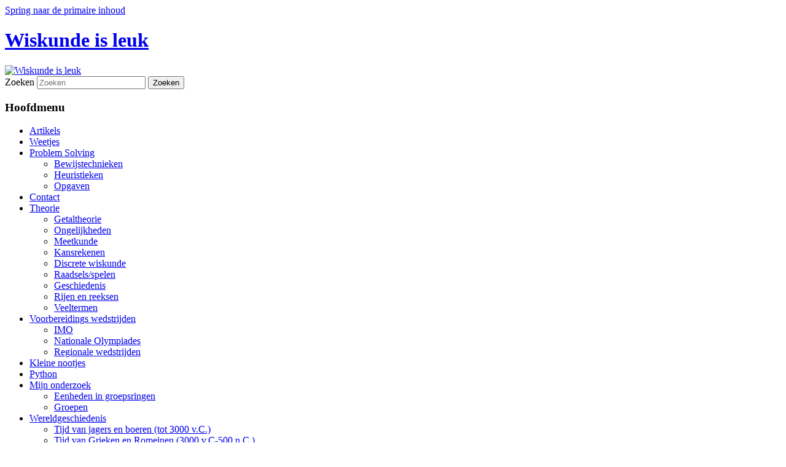

--- FILE ---
content_type: text/html; charset=UTF-8
request_url: https://www.wiskundemagie.be/opgave-23/
body_size: 13622
content:
<!DOCTYPE html>
<!--[if IE 6]>
<html id="ie6" lang="nl-NL">
<![endif]-->
<!--[if IE 7]>
<html id="ie7" lang="nl-NL">
<![endif]-->
<!--[if IE 8]>
<html id="ie8" lang="nl-NL">
<![endif]-->
<!--[if !(IE 6) & !(IE 7) & !(IE 8)]><!-->
<html lang="nl-NL">
<!--<![endif]-->
<head>
<meta charset="UTF-8" />
<meta name="viewport" content="width=device-width, initial-scale=1.0" />
<title>
Opgave 23 | Wiskunde is leuk	</title>
<link rel="profile" href="https://gmpg.org/xfn/11" />
<link rel="stylesheet" type="text/css" media="all" href="https://usercontent.one/wp/www.wiskundemagie.be/wp-content/themes/twentyeleven/style.css?media=1678572382?ver=20250415" />
<link rel="pingback" href="https://www.wiskundemagie.be/xmlrpc.php">
<!--[if lt IE 9]>
<script src="https://usercontent.one/wp/www.wiskundemagie.be/wp-content/themes/twentyeleven/js/html5.js?ver=3.7.0&media=1678572382" type="text/javascript"></script>
<![endif]-->
<meta name='robots' content='max-image-preview:large' />
<link rel="alternate" type="application/rss+xml" title="Wiskunde is leuk &raquo; feed" href="https://www.wiskundemagie.be/feed/" />
<link rel="alternate" type="application/rss+xml" title="Wiskunde is leuk &raquo; reacties feed" href="https://www.wiskundemagie.be/comments/feed/" />
<link rel="alternate" type="application/rss+xml" title="Wiskunde is leuk &raquo; Opgave 23 reacties feed" href="https://www.wiskundemagie.be/opgave-23/feed/" />
<link rel="alternate" title="oEmbed (JSON)" type="application/json+oembed" href="https://www.wiskundemagie.be/wp-json/oembed/1.0/embed?url=https%3A%2F%2Fwww.wiskundemagie.be%2Fopgave-23%2F" />
<link rel="alternate" title="oEmbed (XML)" type="text/xml+oembed" href="https://www.wiskundemagie.be/wp-json/oembed/1.0/embed?url=https%3A%2F%2Fwww.wiskundemagie.be%2Fopgave-23%2F&#038;format=xml" />
<style id='ogs_cr_st'>.js-otfm-sp-box__closed ~ :not(.otfm-sp_end),.js-otfm-sp-box__closed ~ .js-otfm-sp-box__closed ~ :not(.otfm-sp_end){left:-9999px;position:absolute;top:-9999px;visibility:hidden;}[class^="wp-block"].otfm-sp_end ~ *,[class^="wp-block"].otfm-sp_end ~ div.otfm-sp_end ~ *{left:auto;position:relative;top:auto;visibility:visible;}</style>
		<!-- This site uses the Google Analytics by MonsterInsights plugin v9.11.1 - Using Analytics tracking - https://www.monsterinsights.com/ -->
							<script src="//www.googletagmanager.com/gtag/js?id=G-N3SXCC7LXH"  data-cfasync="false" data-wpfc-render="false" type="text/javascript" async></script>
			<script data-cfasync="false" data-wpfc-render="false" type="text/javascript">
				var mi_version = '9.11.1';
				var mi_track_user = true;
				var mi_no_track_reason = '';
								var MonsterInsightsDefaultLocations = {"page_location":"https:\/\/www.wiskundemagie.be\/opgave-23\/"};
								if ( typeof MonsterInsightsPrivacyGuardFilter === 'function' ) {
					var MonsterInsightsLocations = (typeof MonsterInsightsExcludeQuery === 'object') ? MonsterInsightsPrivacyGuardFilter( MonsterInsightsExcludeQuery ) : MonsterInsightsPrivacyGuardFilter( MonsterInsightsDefaultLocations );
				} else {
					var MonsterInsightsLocations = (typeof MonsterInsightsExcludeQuery === 'object') ? MonsterInsightsExcludeQuery : MonsterInsightsDefaultLocations;
				}

								var disableStrs = [
										'ga-disable-G-N3SXCC7LXH',
									];

				/* Function to detect opted out users */
				function __gtagTrackerIsOptedOut() {
					for (var index = 0; index < disableStrs.length; index++) {
						if (document.cookie.indexOf(disableStrs[index] + '=true') > -1) {
							return true;
						}
					}

					return false;
				}

				/* Disable tracking if the opt-out cookie exists. */
				if (__gtagTrackerIsOptedOut()) {
					for (var index = 0; index < disableStrs.length; index++) {
						window[disableStrs[index]] = true;
					}
				}

				/* Opt-out function */
				function __gtagTrackerOptout() {
					for (var index = 0; index < disableStrs.length; index++) {
						document.cookie = disableStrs[index] + '=true; expires=Thu, 31 Dec 2099 23:59:59 UTC; path=/';
						window[disableStrs[index]] = true;
					}
				}

				if ('undefined' === typeof gaOptout) {
					function gaOptout() {
						__gtagTrackerOptout();
					}
				}
								window.dataLayer = window.dataLayer || [];

				window.MonsterInsightsDualTracker = {
					helpers: {},
					trackers: {},
				};
				if (mi_track_user) {
					function __gtagDataLayer() {
						dataLayer.push(arguments);
					}

					function __gtagTracker(type, name, parameters) {
						if (!parameters) {
							parameters = {};
						}

						if (parameters.send_to) {
							__gtagDataLayer.apply(null, arguments);
							return;
						}

						if (type === 'event') {
														parameters.send_to = monsterinsights_frontend.v4_id;
							var hookName = name;
							if (typeof parameters['event_category'] !== 'undefined') {
								hookName = parameters['event_category'] + ':' + name;
							}

							if (typeof MonsterInsightsDualTracker.trackers[hookName] !== 'undefined') {
								MonsterInsightsDualTracker.trackers[hookName](parameters);
							} else {
								__gtagDataLayer('event', name, parameters);
							}
							
						} else {
							__gtagDataLayer.apply(null, arguments);
						}
					}

					__gtagTracker('js', new Date());
					__gtagTracker('set', {
						'developer_id.dZGIzZG': true,
											});
					if ( MonsterInsightsLocations.page_location ) {
						__gtagTracker('set', MonsterInsightsLocations);
					}
										__gtagTracker('config', 'G-N3SXCC7LXH', {"forceSSL":"true","anonymize_ip":"true"} );
										window.gtag = __gtagTracker;										(function () {
						/* https://developers.google.com/analytics/devguides/collection/analyticsjs/ */
						/* ga and __gaTracker compatibility shim. */
						var noopfn = function () {
							return null;
						};
						var newtracker = function () {
							return new Tracker();
						};
						var Tracker = function () {
							return null;
						};
						var p = Tracker.prototype;
						p.get = noopfn;
						p.set = noopfn;
						p.send = function () {
							var args = Array.prototype.slice.call(arguments);
							args.unshift('send');
							__gaTracker.apply(null, args);
						};
						var __gaTracker = function () {
							var len = arguments.length;
							if (len === 0) {
								return;
							}
							var f = arguments[len - 1];
							if (typeof f !== 'object' || f === null || typeof f.hitCallback !== 'function') {
								if ('send' === arguments[0]) {
									var hitConverted, hitObject = false, action;
									if ('event' === arguments[1]) {
										if ('undefined' !== typeof arguments[3]) {
											hitObject = {
												'eventAction': arguments[3],
												'eventCategory': arguments[2],
												'eventLabel': arguments[4],
												'value': arguments[5] ? arguments[5] : 1,
											}
										}
									}
									if ('pageview' === arguments[1]) {
										if ('undefined' !== typeof arguments[2]) {
											hitObject = {
												'eventAction': 'page_view',
												'page_path': arguments[2],
											}
										}
									}
									if (typeof arguments[2] === 'object') {
										hitObject = arguments[2];
									}
									if (typeof arguments[5] === 'object') {
										Object.assign(hitObject, arguments[5]);
									}
									if ('undefined' !== typeof arguments[1].hitType) {
										hitObject = arguments[1];
										if ('pageview' === hitObject.hitType) {
											hitObject.eventAction = 'page_view';
										}
									}
									if (hitObject) {
										action = 'timing' === arguments[1].hitType ? 'timing_complete' : hitObject.eventAction;
										hitConverted = mapArgs(hitObject);
										__gtagTracker('event', action, hitConverted);
									}
								}
								return;
							}

							function mapArgs(args) {
								var arg, hit = {};
								var gaMap = {
									'eventCategory': 'event_category',
									'eventAction': 'event_action',
									'eventLabel': 'event_label',
									'eventValue': 'event_value',
									'nonInteraction': 'non_interaction',
									'timingCategory': 'event_category',
									'timingVar': 'name',
									'timingValue': 'value',
									'timingLabel': 'event_label',
									'page': 'page_path',
									'location': 'page_location',
									'title': 'page_title',
									'referrer' : 'page_referrer',
								};
								for (arg in args) {
																		if (!(!args.hasOwnProperty(arg) || !gaMap.hasOwnProperty(arg))) {
										hit[gaMap[arg]] = args[arg];
									} else {
										hit[arg] = args[arg];
									}
								}
								return hit;
							}

							try {
								f.hitCallback();
							} catch (ex) {
							}
						};
						__gaTracker.create = newtracker;
						__gaTracker.getByName = newtracker;
						__gaTracker.getAll = function () {
							return [];
						};
						__gaTracker.remove = noopfn;
						__gaTracker.loaded = true;
						window['__gaTracker'] = __gaTracker;
					})();
									} else {
										console.log("");
					(function () {
						function __gtagTracker() {
							return null;
						}

						window['__gtagTracker'] = __gtagTracker;
						window['gtag'] = __gtagTracker;
					})();
									}
			</script>
							<!-- / Google Analytics by MonsterInsights -->
		<style id='wp-img-auto-sizes-contain-inline-css' type='text/css'>
img:is([sizes=auto i],[sizes^="auto," i]){contain-intrinsic-size:3000px 1500px}
/*# sourceURL=wp-img-auto-sizes-contain-inline-css */
</style>
<link rel='stylesheet' id='wp-quicklatex-format-css' href='https://usercontent.one/wp/www.wiskundemagie.be/wp-content/plugins/wp-quicklatex/css/quicklatex-format.css?ver=6.9&media=1678572382' type='text/css' media='all' />
<style id='wp-emoji-styles-inline-css' type='text/css'>

	img.wp-smiley, img.emoji {
		display: inline !important;
		border: none !important;
		box-shadow: none !important;
		height: 1em !important;
		width: 1em !important;
		margin: 0 0.07em !important;
		vertical-align: -0.1em !important;
		background: none !important;
		padding: 0 !important;
	}
/*# sourceURL=wp-emoji-styles-inline-css */
</style>
<style id='wp-block-library-inline-css' type='text/css'>
:root{--wp-block-synced-color:#7a00df;--wp-block-synced-color--rgb:122,0,223;--wp-bound-block-color:var(--wp-block-synced-color);--wp-editor-canvas-background:#ddd;--wp-admin-theme-color:#007cba;--wp-admin-theme-color--rgb:0,124,186;--wp-admin-theme-color-darker-10:#006ba1;--wp-admin-theme-color-darker-10--rgb:0,107,160.5;--wp-admin-theme-color-darker-20:#005a87;--wp-admin-theme-color-darker-20--rgb:0,90,135;--wp-admin-border-width-focus:2px}@media (min-resolution:192dpi){:root{--wp-admin-border-width-focus:1.5px}}.wp-element-button{cursor:pointer}:root .has-very-light-gray-background-color{background-color:#eee}:root .has-very-dark-gray-background-color{background-color:#313131}:root .has-very-light-gray-color{color:#eee}:root .has-very-dark-gray-color{color:#313131}:root .has-vivid-green-cyan-to-vivid-cyan-blue-gradient-background{background:linear-gradient(135deg,#00d084,#0693e3)}:root .has-purple-crush-gradient-background{background:linear-gradient(135deg,#34e2e4,#4721fb 50%,#ab1dfe)}:root .has-hazy-dawn-gradient-background{background:linear-gradient(135deg,#faaca8,#dad0ec)}:root .has-subdued-olive-gradient-background{background:linear-gradient(135deg,#fafae1,#67a671)}:root .has-atomic-cream-gradient-background{background:linear-gradient(135deg,#fdd79a,#004a59)}:root .has-nightshade-gradient-background{background:linear-gradient(135deg,#330968,#31cdcf)}:root .has-midnight-gradient-background{background:linear-gradient(135deg,#020381,#2874fc)}:root{--wp--preset--font-size--normal:16px;--wp--preset--font-size--huge:42px}.has-regular-font-size{font-size:1em}.has-larger-font-size{font-size:2.625em}.has-normal-font-size{font-size:var(--wp--preset--font-size--normal)}.has-huge-font-size{font-size:var(--wp--preset--font-size--huge)}:root .has-text-align-center{text-align:center}:root .has-text-align-left{text-align:left}:root .has-text-align-right{text-align:right}.has-fit-text{white-space:nowrap!important}#end-resizable-editor-section{display:none}.aligncenter{clear:both}.items-justified-left{justify-content:flex-start}.items-justified-center{justify-content:center}.items-justified-right{justify-content:flex-end}.items-justified-space-between{justify-content:space-between}.screen-reader-text{word-wrap:normal!important;border:0;clip-path:inset(50%);height:1px;margin:-1px;overflow:hidden;padding:0;position:absolute;width:1px}.screen-reader-text:focus{background-color:#ddd;clip-path:none;color:#444;display:block;font-size:1em;height:auto;left:5px;line-height:normal;padding:15px 23px 14px;text-decoration:none;top:5px;width:auto;z-index:100000}html :where(.has-border-color){border-style:solid}html :where([style*=border-top-color]){border-top-style:solid}html :where([style*=border-right-color]){border-right-style:solid}html :where([style*=border-bottom-color]){border-bottom-style:solid}html :where([style*=border-left-color]){border-left-style:solid}html :where([style*=border-width]){border-style:solid}html :where([style*=border-top-width]){border-top-style:solid}html :where([style*=border-right-width]){border-right-style:solid}html :where([style*=border-bottom-width]){border-bottom-style:solid}html :where([style*=border-left-width]){border-left-style:solid}html :where(img[class*=wp-image-]){height:auto;max-width:100%}:where(figure){margin:0 0 1em}html :where(.is-position-sticky){--wp-admin--admin-bar--position-offset:var(--wp-admin--admin-bar--height,0px)}@media screen and (max-width:600px){html :where(.is-position-sticky){--wp-admin--admin-bar--position-offset:0px}}

/*# sourceURL=wp-block-library-inline-css */
</style><style id='global-styles-inline-css' type='text/css'>
:root{--wp--preset--aspect-ratio--square: 1;--wp--preset--aspect-ratio--4-3: 4/3;--wp--preset--aspect-ratio--3-4: 3/4;--wp--preset--aspect-ratio--3-2: 3/2;--wp--preset--aspect-ratio--2-3: 2/3;--wp--preset--aspect-ratio--16-9: 16/9;--wp--preset--aspect-ratio--9-16: 9/16;--wp--preset--color--black: #000;--wp--preset--color--cyan-bluish-gray: #abb8c3;--wp--preset--color--white: #fff;--wp--preset--color--pale-pink: #f78da7;--wp--preset--color--vivid-red: #cf2e2e;--wp--preset--color--luminous-vivid-orange: #ff6900;--wp--preset--color--luminous-vivid-amber: #fcb900;--wp--preset--color--light-green-cyan: #7bdcb5;--wp--preset--color--vivid-green-cyan: #00d084;--wp--preset--color--pale-cyan-blue: #8ed1fc;--wp--preset--color--vivid-cyan-blue: #0693e3;--wp--preset--color--vivid-purple: #9b51e0;--wp--preset--color--blue: #1982d1;--wp--preset--color--dark-gray: #373737;--wp--preset--color--medium-gray: #666;--wp--preset--color--light-gray: #e2e2e2;--wp--preset--gradient--vivid-cyan-blue-to-vivid-purple: linear-gradient(135deg,rgb(6,147,227) 0%,rgb(155,81,224) 100%);--wp--preset--gradient--light-green-cyan-to-vivid-green-cyan: linear-gradient(135deg,rgb(122,220,180) 0%,rgb(0,208,130) 100%);--wp--preset--gradient--luminous-vivid-amber-to-luminous-vivid-orange: linear-gradient(135deg,rgb(252,185,0) 0%,rgb(255,105,0) 100%);--wp--preset--gradient--luminous-vivid-orange-to-vivid-red: linear-gradient(135deg,rgb(255,105,0) 0%,rgb(207,46,46) 100%);--wp--preset--gradient--very-light-gray-to-cyan-bluish-gray: linear-gradient(135deg,rgb(238,238,238) 0%,rgb(169,184,195) 100%);--wp--preset--gradient--cool-to-warm-spectrum: linear-gradient(135deg,rgb(74,234,220) 0%,rgb(151,120,209) 20%,rgb(207,42,186) 40%,rgb(238,44,130) 60%,rgb(251,105,98) 80%,rgb(254,248,76) 100%);--wp--preset--gradient--blush-light-purple: linear-gradient(135deg,rgb(255,206,236) 0%,rgb(152,150,240) 100%);--wp--preset--gradient--blush-bordeaux: linear-gradient(135deg,rgb(254,205,165) 0%,rgb(254,45,45) 50%,rgb(107,0,62) 100%);--wp--preset--gradient--luminous-dusk: linear-gradient(135deg,rgb(255,203,112) 0%,rgb(199,81,192) 50%,rgb(65,88,208) 100%);--wp--preset--gradient--pale-ocean: linear-gradient(135deg,rgb(255,245,203) 0%,rgb(182,227,212) 50%,rgb(51,167,181) 100%);--wp--preset--gradient--electric-grass: linear-gradient(135deg,rgb(202,248,128) 0%,rgb(113,206,126) 100%);--wp--preset--gradient--midnight: linear-gradient(135deg,rgb(2,3,129) 0%,rgb(40,116,252) 100%);--wp--preset--font-size--small: 13px;--wp--preset--font-size--medium: 20px;--wp--preset--font-size--large: 36px;--wp--preset--font-size--x-large: 42px;--wp--preset--spacing--20: 0.44rem;--wp--preset--spacing--30: 0.67rem;--wp--preset--spacing--40: 1rem;--wp--preset--spacing--50: 1.5rem;--wp--preset--spacing--60: 2.25rem;--wp--preset--spacing--70: 3.38rem;--wp--preset--spacing--80: 5.06rem;--wp--preset--shadow--natural: 6px 6px 9px rgba(0, 0, 0, 0.2);--wp--preset--shadow--deep: 12px 12px 50px rgba(0, 0, 0, 0.4);--wp--preset--shadow--sharp: 6px 6px 0px rgba(0, 0, 0, 0.2);--wp--preset--shadow--outlined: 6px 6px 0px -3px rgb(255, 255, 255), 6px 6px rgb(0, 0, 0);--wp--preset--shadow--crisp: 6px 6px 0px rgb(0, 0, 0);}:where(body) { margin: 0; }:where(.is-layout-flex){gap: 0.5em;}:where(.is-layout-grid){gap: 0.5em;}body .is-layout-flex{display: flex;}.is-layout-flex{flex-wrap: wrap;align-items: center;}.is-layout-flex > :is(*, div){margin: 0;}body .is-layout-grid{display: grid;}.is-layout-grid > :is(*, div){margin: 0;}body{padding-top: 0px;padding-right: 0px;padding-bottom: 0px;padding-left: 0px;}a:where(:not(.wp-element-button)){text-decoration: underline;}:root :where(.wp-element-button, .wp-block-button__link){background-color: #32373c;border-width: 0;color: #fff;font-family: inherit;font-size: inherit;font-style: inherit;font-weight: inherit;letter-spacing: inherit;line-height: inherit;padding-top: calc(0.667em + 2px);padding-right: calc(1.333em + 2px);padding-bottom: calc(0.667em + 2px);padding-left: calc(1.333em + 2px);text-decoration: none;text-transform: inherit;}.has-black-color{color: var(--wp--preset--color--black) !important;}.has-cyan-bluish-gray-color{color: var(--wp--preset--color--cyan-bluish-gray) !important;}.has-white-color{color: var(--wp--preset--color--white) !important;}.has-pale-pink-color{color: var(--wp--preset--color--pale-pink) !important;}.has-vivid-red-color{color: var(--wp--preset--color--vivid-red) !important;}.has-luminous-vivid-orange-color{color: var(--wp--preset--color--luminous-vivid-orange) !important;}.has-luminous-vivid-amber-color{color: var(--wp--preset--color--luminous-vivid-amber) !important;}.has-light-green-cyan-color{color: var(--wp--preset--color--light-green-cyan) !important;}.has-vivid-green-cyan-color{color: var(--wp--preset--color--vivid-green-cyan) !important;}.has-pale-cyan-blue-color{color: var(--wp--preset--color--pale-cyan-blue) !important;}.has-vivid-cyan-blue-color{color: var(--wp--preset--color--vivid-cyan-blue) !important;}.has-vivid-purple-color{color: var(--wp--preset--color--vivid-purple) !important;}.has-blue-color{color: var(--wp--preset--color--blue) !important;}.has-dark-gray-color{color: var(--wp--preset--color--dark-gray) !important;}.has-medium-gray-color{color: var(--wp--preset--color--medium-gray) !important;}.has-light-gray-color{color: var(--wp--preset--color--light-gray) !important;}.has-black-background-color{background-color: var(--wp--preset--color--black) !important;}.has-cyan-bluish-gray-background-color{background-color: var(--wp--preset--color--cyan-bluish-gray) !important;}.has-white-background-color{background-color: var(--wp--preset--color--white) !important;}.has-pale-pink-background-color{background-color: var(--wp--preset--color--pale-pink) !important;}.has-vivid-red-background-color{background-color: var(--wp--preset--color--vivid-red) !important;}.has-luminous-vivid-orange-background-color{background-color: var(--wp--preset--color--luminous-vivid-orange) !important;}.has-luminous-vivid-amber-background-color{background-color: var(--wp--preset--color--luminous-vivid-amber) !important;}.has-light-green-cyan-background-color{background-color: var(--wp--preset--color--light-green-cyan) !important;}.has-vivid-green-cyan-background-color{background-color: var(--wp--preset--color--vivid-green-cyan) !important;}.has-pale-cyan-blue-background-color{background-color: var(--wp--preset--color--pale-cyan-blue) !important;}.has-vivid-cyan-blue-background-color{background-color: var(--wp--preset--color--vivid-cyan-blue) !important;}.has-vivid-purple-background-color{background-color: var(--wp--preset--color--vivid-purple) !important;}.has-blue-background-color{background-color: var(--wp--preset--color--blue) !important;}.has-dark-gray-background-color{background-color: var(--wp--preset--color--dark-gray) !important;}.has-medium-gray-background-color{background-color: var(--wp--preset--color--medium-gray) !important;}.has-light-gray-background-color{background-color: var(--wp--preset--color--light-gray) !important;}.has-black-border-color{border-color: var(--wp--preset--color--black) !important;}.has-cyan-bluish-gray-border-color{border-color: var(--wp--preset--color--cyan-bluish-gray) !important;}.has-white-border-color{border-color: var(--wp--preset--color--white) !important;}.has-pale-pink-border-color{border-color: var(--wp--preset--color--pale-pink) !important;}.has-vivid-red-border-color{border-color: var(--wp--preset--color--vivid-red) !important;}.has-luminous-vivid-orange-border-color{border-color: var(--wp--preset--color--luminous-vivid-orange) !important;}.has-luminous-vivid-amber-border-color{border-color: var(--wp--preset--color--luminous-vivid-amber) !important;}.has-light-green-cyan-border-color{border-color: var(--wp--preset--color--light-green-cyan) !important;}.has-vivid-green-cyan-border-color{border-color: var(--wp--preset--color--vivid-green-cyan) !important;}.has-pale-cyan-blue-border-color{border-color: var(--wp--preset--color--pale-cyan-blue) !important;}.has-vivid-cyan-blue-border-color{border-color: var(--wp--preset--color--vivid-cyan-blue) !important;}.has-vivid-purple-border-color{border-color: var(--wp--preset--color--vivid-purple) !important;}.has-blue-border-color{border-color: var(--wp--preset--color--blue) !important;}.has-dark-gray-border-color{border-color: var(--wp--preset--color--dark-gray) !important;}.has-medium-gray-border-color{border-color: var(--wp--preset--color--medium-gray) !important;}.has-light-gray-border-color{border-color: var(--wp--preset--color--light-gray) !important;}.has-vivid-cyan-blue-to-vivid-purple-gradient-background{background: var(--wp--preset--gradient--vivid-cyan-blue-to-vivid-purple) !important;}.has-light-green-cyan-to-vivid-green-cyan-gradient-background{background: var(--wp--preset--gradient--light-green-cyan-to-vivid-green-cyan) !important;}.has-luminous-vivid-amber-to-luminous-vivid-orange-gradient-background{background: var(--wp--preset--gradient--luminous-vivid-amber-to-luminous-vivid-orange) !important;}.has-luminous-vivid-orange-to-vivid-red-gradient-background{background: var(--wp--preset--gradient--luminous-vivid-orange-to-vivid-red) !important;}.has-very-light-gray-to-cyan-bluish-gray-gradient-background{background: var(--wp--preset--gradient--very-light-gray-to-cyan-bluish-gray) !important;}.has-cool-to-warm-spectrum-gradient-background{background: var(--wp--preset--gradient--cool-to-warm-spectrum) !important;}.has-blush-light-purple-gradient-background{background: var(--wp--preset--gradient--blush-light-purple) !important;}.has-blush-bordeaux-gradient-background{background: var(--wp--preset--gradient--blush-bordeaux) !important;}.has-luminous-dusk-gradient-background{background: var(--wp--preset--gradient--luminous-dusk) !important;}.has-pale-ocean-gradient-background{background: var(--wp--preset--gradient--pale-ocean) !important;}.has-electric-grass-gradient-background{background: var(--wp--preset--gradient--electric-grass) !important;}.has-midnight-gradient-background{background: var(--wp--preset--gradient--midnight) !important;}.has-small-font-size{font-size: var(--wp--preset--font-size--small) !important;}.has-medium-font-size{font-size: var(--wp--preset--font-size--medium) !important;}.has-large-font-size{font-size: var(--wp--preset--font-size--large) !important;}.has-x-large-font-size{font-size: var(--wp--preset--font-size--x-large) !important;}
/*# sourceURL=global-styles-inline-css */
</style>

<style id='classic-theme-styles-inline-css' type='text/css'>
.wp-block-button__link{background-color:#32373c;border-radius:9999px;box-shadow:none;color:#fff;font-size:1.125em;padding:calc(.667em + 2px) calc(1.333em + 2px);text-decoration:none}.wp-block-file__button{background:#32373c;color:#fff}.wp-block-accordion-heading{margin:0}.wp-block-accordion-heading__toggle{background-color:inherit!important;color:inherit!important}.wp-block-accordion-heading__toggle:not(:focus-visible){outline:none}.wp-block-accordion-heading__toggle:focus,.wp-block-accordion-heading__toggle:hover{background-color:inherit!important;border:none;box-shadow:none;color:inherit;padding:var(--wp--preset--spacing--20,1em) 0;text-decoration:none}.wp-block-accordion-heading__toggle:focus-visible{outline:auto;outline-offset:0}
/*# sourceURL=https://usercontent.one/wp/www.wiskundemagie.be/wp-content/plugins/gutenberg/build/styles/block-library/classic.min.css?media=1678572382 */
</style>
<link rel='stylesheet' id='contact-form-7-css' href='https://usercontent.one/wp/www.wiskundemagie.be/wp-content/plugins/contact-form-7/includes/css/styles.css?ver=6.1.4&media=1678572382' type='text/css' media='all' />
<link rel='stylesheet' id='mxmtzc_style-css' href='https://usercontent.one/wp/www.wiskundemagie.be/wp-content/plugins/mx-time-zone-clocks/includes/frontend/assets/css/style.css?ver=5.1.1&media=1678572382' type='text/css' media='all' />
<link rel='stylesheet' id='otfm-guten-spoiler-css-css' href='https://usercontent.one/wp/www.wiskundemagie.be/wp-content/plugins/otfm-gutenberg-spoiler/res/otfm-spoiler-min.css?ver=6.9&media=1678572382' type='text/css' media='all' />
<link rel='stylesheet' id='simple-spoiler-style-css' href='https://usercontent.one/wp/www.wiskundemagie.be/wp-content/plugins/simple-spoiler/css/simple-spoiler.min.css?ver=1.5&media=1678572382' type='text/css' media='all' />
<link rel='stylesheet' id='twentyeleven-block-style-css' href='https://usercontent.one/wp/www.wiskundemagie.be/wp-content/themes/twentyeleven/blocks.css?media=1678572382?ver=20240703' type='text/css' media='all' />
<script type="text/javascript" src="https://usercontent.one/wp/www.wiskundemagie.be/wp-content/plugins/google-analytics-for-wordpress/assets/js/frontend-gtag.min.js?ver=9.11.1&media=1678572382" id="monsterinsights-frontend-script-js" async="async" data-wp-strategy="async"></script>
<script data-cfasync="false" data-wpfc-render="false" type="text/javascript" id='monsterinsights-frontend-script-js-extra'>/* <![CDATA[ */
var monsterinsights_frontend = {"js_events_tracking":"true","download_extensions":"doc,pdf,ppt,zip,xls,docx,pptx,xlsx","inbound_paths":"[]","home_url":"https:\/\/www.wiskundemagie.be","hash_tracking":"false","v4_id":"G-N3SXCC7LXH"};/* ]]> */
</script>
<script type="text/javascript" src="https://www.wiskundemagie.be/wp-includes/js/jquery/jquery.min.js?ver=3.7.1" id="jquery-core-js"></script>
<script type="text/javascript" src="https://www.wiskundemagie.be/wp-includes/js/jquery/jquery-migrate.min.js?ver=3.4.1" id="jquery-migrate-js"></script>
<script type="text/javascript" id="mxmtzc_script_frontend-js-extra">
/* <![CDATA[ */
var mxdfmtzc_localizer = {"image_folder":"https://www.wiskundemagie.be/wp-content/plugins/mx-time-zone-clocks/includes/admin/assets/img/"};
//# sourceURL=mxmtzc_script_frontend-js-extra
/* ]]> */
</script>
<script type="text/javascript" src="https://usercontent.one/wp/www.wiskundemagie.be/wp-content/plugins/mx-time-zone-clocks/assets/build/index.js?ver=5.1.1&media=1678572382" id="mxmtzc_script_frontend-js"></script>
<script type="text/javascript" src="https://usercontent.one/wp/www.wiskundemagie.be/wp-content/plugins/mx-time-zone-clocks/includes/frontend/assets/js/script.js?ver=5.1.1&media=1678572382" id="mxmtzc_script-js"></script>
<script type="text/javascript" src="https://usercontent.one/wp/www.wiskundemagie.be/wp-content/plugins/wp-quicklatex/js/wp-quicklatex-frontend.js?ver=1.0&media=1678572382" id="wp-quicklatex-frontend-js"></script>
<link rel="https://api.w.org/" href="https://www.wiskundemagie.be/wp-json/" /><link rel="alternate" title="JSON" type="application/json" href="https://www.wiskundemagie.be/wp-json/wp/v2/posts/2863" /><link rel="EditURI" type="application/rsd+xml" title="RSD" href="https://www.wiskundemagie.be/xmlrpc.php?rsd" />
<meta name="generator" content="WordPress 6.9" />
<link rel="canonical" href="https://www.wiskundemagie.be/opgave-23/" />
<link rel='shortlink' href='https://www.wiskundemagie.be/?p=2863' />
<style>[class*=" icon-oc-"],[class^=icon-oc-]{speak:none;font-style:normal;font-weight:400;font-variant:normal;text-transform:none;line-height:1;-webkit-font-smoothing:antialiased;-moz-osx-font-smoothing:grayscale}.icon-oc-one-com-white-32px-fill:before{content:"901"}.icon-oc-one-com:before{content:"900"}#one-com-icon,.toplevel_page_onecom-wp .wp-menu-image{speak:none;display:flex;align-items:center;justify-content:center;text-transform:none;line-height:1;-webkit-font-smoothing:antialiased;-moz-osx-font-smoothing:grayscale}.onecom-wp-admin-bar-item>a,.toplevel_page_onecom-wp>.wp-menu-name{font-size:16px;font-weight:400;line-height:1}.toplevel_page_onecom-wp>.wp-menu-name img{width:69px;height:9px;}.wp-submenu-wrap.wp-submenu>.wp-submenu-head>img{width:88px;height:auto}.onecom-wp-admin-bar-item>a img{height:7px!important}.onecom-wp-admin-bar-item>a img,.toplevel_page_onecom-wp>.wp-menu-name img{opacity:.8}.onecom-wp-admin-bar-item.hover>a img,.toplevel_page_onecom-wp.wp-has-current-submenu>.wp-menu-name img,li.opensub>a.toplevel_page_onecom-wp>.wp-menu-name img{opacity:1}#one-com-icon:before,.onecom-wp-admin-bar-item>a:before,.toplevel_page_onecom-wp>.wp-menu-image:before{content:'';position:static!important;background-color:rgba(240,245,250,.4);border-radius:102px;width:18px;height:18px;padding:0!important}.onecom-wp-admin-bar-item>a:before{width:14px;height:14px}.onecom-wp-admin-bar-item.hover>a:before,.toplevel_page_onecom-wp.opensub>a>.wp-menu-image:before,.toplevel_page_onecom-wp.wp-has-current-submenu>.wp-menu-image:before{background-color:#76b82a}.onecom-wp-admin-bar-item>a{display:inline-flex!important;align-items:center;justify-content:center}#one-com-logo-wrapper{font-size:4em}#one-com-icon{vertical-align:middle}.imagify-welcome{display:none !important;}</style><style type="text/css">
		.spoiler-head {
			background: #f1f1f1;
			border: 1px solid #dddddd;
		}
		.spoiler-body {
			background: #fbfbfb;
			border-width: 0 1px 1px 1px;
			border-style: solid;
			border-color: #dddddd;
		}
	</style></head>

<body class="wp-singular post-template-default single single-post postid-2863 single-format-standard wp-embed-responsive wp-theme-twentyeleven single-author singular two-column right-sidebar">
<div class="skip-link"><a class="assistive-text" href="#content">Spring naar de primaire inhoud</a></div><div id="page" class="hfeed">
	<header id="branding">
			<hgroup>
							<h1 id="site-title"><span><a href="https://www.wiskundemagie.be/" rel="home" >Wiskunde is leuk</a></span></h1>
				<h2 id="site-description"></h2>
			</hgroup>

						<a href="https://www.wiskundemagie.be/" rel="home" >
				<img src="https://usercontent.one/wp/www.wiskundemagie.be/wp-content/uploads/2012/12/cropped-fracta_header.png?media=1678572382" width="1000" height="288" alt="Wiskunde is leuk" srcset="https://usercontent.one/wp/www.wiskundemagie.be/wp-content/uploads/2012/12/cropped-fracta_header.png?media=1678572382 1000w, https://usercontent.one/wp/www.wiskundemagie.be/wp-content/uploads/2012/12/cropped-fracta_header-300x86.png?media=1678572382 300w, https://usercontent.one/wp/www.wiskundemagie.be/wp-content/uploads/2012/12/cropped-fracta_header-500x144.png?media=1678572382 500w" sizes="(max-width: 1000px) 100vw, 1000px" decoding="async" fetchpriority="high" />			</a>
			
									<form method="get" id="searchform" action="https://www.wiskundemagie.be/">
		<label for="s" class="assistive-text">Zoeken</label>
		<input type="text" class="field" name="s" id="s" placeholder="Zoeken" />
		<input type="submit" class="submit" name="submit" id="searchsubmit" value="Zoeken" />
	</form>
			
			<nav id="access">
				<h3 class="assistive-text">Hoofdmenu</h3>
				<div class="menu-menu-1-container"><ul id="menu-menu-1" class="menu"><li id="menu-item-6435" class="menu-item menu-item-type-taxonomy menu-item-object-category menu-item-6435"><a href="https://www.wiskundemagie.be/category/algemene-artikels/">Artikels</a></li>
<li id="menu-item-6438" class="menu-item menu-item-type-taxonomy menu-item-object-category menu-item-6438"><a href="https://www.wiskundemagie.be/category/weetjes/">Weetjes</a></li>
<li id="menu-item-6436" class="menu-item menu-item-type-taxonomy menu-item-object-category menu-item-has-children menu-item-6436"><a href="https://www.wiskundemagie.be/category/problem-solving-technieken/">Problem Solving</a>
<ul class="sub-menu">
	<li id="menu-item-6437" class="menu-item menu-item-type-taxonomy menu-item-object-category menu-item-6437"><a href="https://www.wiskundemagie.be/category/problem-solving-technieken/bewijstechnieken/">Bewijstechnieken</a></li>
	<li id="menu-item-6447" class="menu-item menu-item-type-taxonomy menu-item-object-category menu-item-6447"><a href="https://www.wiskundemagie.be/category/heuristieken/">Heuristieken</a></li>
	<li id="menu-item-6452" class="menu-item menu-item-type-taxonomy menu-item-object-category current-post-ancestor current-menu-parent current-post-parent menu-item-6452"><a href="https://www.wiskundemagie.be/category/opgaven/">Opgaven</a></li>
</ul>
</li>
<li id="menu-item-6426" class="menu-item menu-item-type-post_type menu-item-object-page menu-item-6426"><a href="https://www.wiskundemagie.be/contact/">Contact</a></li>
<li id="menu-item-6443" class="menu-item menu-item-type-taxonomy menu-item-object-category menu-item-has-children menu-item-6443"><a href="https://www.wiskundemagie.be/category/theorie/">Theorie</a>
<ul class="sub-menu">
	<li id="menu-item-6439" class="menu-item menu-item-type-taxonomy menu-item-object-category menu-item-6439"><a href="https://www.wiskundemagie.be/category/getaltheorie/">Getaltheorie</a></li>
	<li id="menu-item-6442" class="menu-item menu-item-type-taxonomy menu-item-object-category menu-item-6442"><a href="https://www.wiskundemagie.be/category/ongelijkheden/">Ongelijkheden</a></li>
	<li id="menu-item-6441" class="menu-item menu-item-type-taxonomy menu-item-object-category menu-item-6441"><a href="https://www.wiskundemagie.be/category/meetkunde/">Meetkunde</a></li>
	<li id="menu-item-6440" class="menu-item menu-item-type-taxonomy menu-item-object-category menu-item-6440"><a href="https://www.wiskundemagie.be/category/kansrekenen/">Kansrekenen</a></li>
	<li id="menu-item-6444" class="menu-item menu-item-type-taxonomy menu-item-object-category menu-item-6444"><a href="https://www.wiskundemagie.be/category/discrete-wiskunde/">Discrete wiskunde</a></li>
	<li id="menu-item-6453" class="menu-item menu-item-type-taxonomy menu-item-object-category menu-item-6453"><a href="https://www.wiskundemagie.be/category/raadselsspelen/">Raadsels/spelen</a></li>
	<li id="menu-item-6450" class="menu-item menu-item-type-taxonomy menu-item-object-category menu-item-6450"><a href="https://www.wiskundemagie.be/category/geschiedenis/">Geschiedenis</a></li>
	<li id="menu-item-6458" class="menu-item menu-item-type-taxonomy menu-item-object-category menu-item-6458"><a href="https://www.wiskundemagie.be/category/rijen-en-reeksen/">Rijen en reeksen</a></li>
	<li id="menu-item-6460" class="menu-item menu-item-type-taxonomy menu-item-object-category menu-item-6460"><a href="https://www.wiskundemagie.be/category/veeltermen/">Veeltermen</a></li>
</ul>
</li>
<li id="menu-item-6448" class="menu-item menu-item-type-taxonomy menu-item-object-category menu-item-has-children menu-item-6448"><a href="https://www.wiskundemagie.be/category/voorbereidings-wedstrijden/">Voorbereidings wedstrijden</a>
<ul class="sub-menu">
	<li id="menu-item-6454" class="menu-item menu-item-type-taxonomy menu-item-object-category menu-item-6454"><a href="https://www.wiskundemagie.be/category/imo/">IMO</a></li>
	<li id="menu-item-6455" class="menu-item menu-item-type-taxonomy menu-item-object-category menu-item-6455"><a href="https://www.wiskundemagie.be/category/nationale-olympiades/">Nationale Olympiades</a></li>
	<li id="menu-item-6457" class="menu-item menu-item-type-taxonomy menu-item-object-category menu-item-6457"><a href="https://www.wiskundemagie.be/category/regionale-wedstrijden/">Regionale wedstrijden</a></li>
</ul>
</li>
<li id="menu-item-6449" class="menu-item menu-item-type-taxonomy menu-item-object-category menu-item-6449"><a href="https://www.wiskundemagie.be/category/kleine-nootjes/">Kleine nootjes</a></li>
<li id="menu-item-6456" class="menu-item menu-item-type-taxonomy menu-item-object-category menu-item-6456"><a href="https://www.wiskundemagie.be/category/python/">Python</a></li>
<li id="menu-item-6475" class="menu-item menu-item-type-taxonomy menu-item-object-category menu-item-has-children menu-item-6475"><a href="https://www.wiskundemagie.be/category/zonder-categorie-nl/">Mijn onderzoek</a>
<ul class="sub-menu">
	<li id="menu-item-6445" class="menu-item menu-item-type-taxonomy menu-item-object-category menu-item-6445"><a href="https://www.wiskundemagie.be/category/eenheden-in-groepsringen/">Eenheden in groepsringen</a></li>
	<li id="menu-item-6446" class="menu-item menu-item-type-taxonomy menu-item-object-category menu-item-6446"><a href="https://www.wiskundemagie.be/category/groepen/">Groepen</a></li>
</ul>
</li>
<li id="menu-item-6473" class="menu-item menu-item-type-taxonomy menu-item-object-category menu-item-has-children menu-item-6473"><a href="https://www.wiskundemagie.be/category/wereldgeschiedenis/">Wereldgeschiedenis</a>
<ul class="sub-menu">
	<li id="menu-item-6465" class="menu-item menu-item-type-taxonomy menu-item-object-category menu-item-6465"><a href="https://www.wiskundemagie.be/category/tijd-van-jagers-en-boeren-tot-3000-v-c/">Tijd van jagers en boeren (tot 3000 v.C.)</a></li>
	<li id="menu-item-6464" class="menu-item menu-item-type-taxonomy menu-item-object-category menu-item-6464"><a href="https://www.wiskundemagie.be/category/tijd-van-grieken-en-romeinen-3000-v-c-500-n-c/">Tijd van Grieken en Romeinen (3000 v.C-500 n.C.)</a></li>
	<li id="menu-item-6466" class="menu-item menu-item-type-taxonomy menu-item-object-category menu-item-6466"><a href="https://www.wiskundemagie.be/category/tijd-van-monniken-en-ridders-500-1000/">Tijd van monniken en ridders (500-1000)</a></li>
	<li id="menu-item-6470" class="menu-item menu-item-type-taxonomy menu-item-object-category menu-item-6470"><a href="https://www.wiskundemagie.be/category/tijd-van-steden-en-staten-1000-1500/">Tijd van steden en staten (1000-1500)</a></li>
	<li id="menu-item-6467" class="menu-item menu-item-type-taxonomy menu-item-object-category menu-item-6467"><a href="https://www.wiskundemagie.be/category/tijd-van-ontdekkers-en-hervormers-1500-1600/">Tijd van ontdekkers en hervormers (1500-1600)</a></li>
	<li id="menu-item-6469" class="menu-item menu-item-type-taxonomy menu-item-object-category menu-item-6469"><a href="https://www.wiskundemagie.be/category/tijd-van-regenten-en-vorsten-1600-1700/">Tijd van regenten en vorsten (1600-1700)</a></li>
	<li id="menu-item-6468" class="menu-item menu-item-type-taxonomy menu-item-object-category menu-item-6468"><a href="https://www.wiskundemagie.be/category/tijd-van-pruiken-en-revoluties-1700-1800/">Tijd van pruiken en revoluties (1700-1800)</a></li>
	<li id="menu-item-6463" class="menu-item menu-item-type-taxonomy menu-item-object-category menu-item-6463"><a href="https://www.wiskundemagie.be/category/tijd-van-burgers-en-stoommachines-1800-1900/">Tijd van burgers en stoommachines (1800-1900)</a></li>
	<li id="menu-item-6472" class="menu-item menu-item-type-taxonomy menu-item-object-category menu-item-6472"><a href="https://www.wiskundemagie.be/category/tijd-van-wereldoorlogen-1900-1950/">Tijd van wereldoorlogen (1900-1950)</a></li>
	<li id="menu-item-6471" class="menu-item menu-item-type-taxonomy menu-item-object-category menu-item-6471"><a href="https://www.wiskundemagie.be/category/tijd-van-televisie-en-computer-1950-nu/">Tijd van televisie en computer (1950-nu)</a></li>
</ul>
</li>
<li id="menu-item-6474" class="menu-item menu-item-type-taxonomy menu-item-object-category menu-item-has-children menu-item-6474"><a href="https://www.wiskundemagie.be/category/kunst/">WisKunst</a>
<ul class="sub-menu">
	<li id="menu-item-6459" class="menu-item menu-item-type-taxonomy menu-item-object-category menu-item-6459"><a href="https://www.wiskundemagie.be/category/sangakus/">Sangaku&#8217;s</a></li>
</ul>
</li>
</ul></div>			</nav><!-- #access -->
	</header><!-- #branding -->


	<div id="main">

		<div id="primary">
			<div id="content" role="main">

				
					<nav id="nav-single">
						<h3 class="assistive-text">Bericht navigatie</h3>
						<span class="nav-previous"><a href="https://www.wiskundemagie.be/deelbaarheid-door-3-7-9-en-11/" rel="prev"><span class="meta-nav">&larr;</span> Vorige</a></span>
						<span class="nav-next"><a href="https://www.wiskundemagie.be/de-kleine-stelling-van-fermat/" rel="next">Volgende <span class="meta-nav">&rarr;</span></a></span>
					</nav><!-- #nav-single -->

					
<article id="post-2863" class="post-2863 post type-post status-publish format-standard hentry category-opgaven tag-oefeningen tag-opgaven tag-probleem-oplossend-denken tag-probleem-oplossend-denken-in-wiskunde tag-problem-solving tag-wiskunde">
	<header class="entry-header">
		<h1 class="entry-title">Opgave 23</h1>

				<div class="entry-meta">
			<span class="sep">Geplaatst op </span><a href="https://www.wiskundemagie.be/opgave-23/" title="22:03" rel="bookmark"><time class="entry-date" datetime="2018-08-24T22:03:36+01:00">24 augustus 2018</time></a><span class="by-author"> <span class="sep"> door </span> <span class="author vcard"><a class="url fn n" href="https://www.wiskundemagie.be/author/admin/" title="Alle berichten tonen van admin" rel="author">admin</a></span></span>		</div><!-- .entry-meta -->
			</header><!-- .entry-header -->

	<div class="entry-content">
		<h1>Hoeveel kwadraten komen er voor in de eerste duizend termen van de rij <img decoding="async" src="https://usercontent.one/wp/www.wiskundemagie.be/wp-content/ql-cache/quicklatex.com-75ea1328c644b759f698f40f0032d475_l3.png?media=1678572382" class="ql-img-inline-formula " alt="&#120;&#95;&#110;&#61;&#57;&#110;&#43;&#55;" title="Rendered by QuickLaTeX.com" height="16" width="93" style="vertical-align: -3px;"/>?</h1>
<div class="spoiler-wrap">
				<div class="spoiler-head folded">Antwoord</div>
				<div class="spoiler-body"></p>
<ul>
<li><img decoding="async" src="https://usercontent.one/wp/www.wiskundemagie.be/wp-content/ql-cache/quicklatex.com-9c3f806c0d430067e6a9f035ade3f587_l3.png?media=1678572382" class="ql-img-inline-formula " alt="&#110;&#061;&#049;" title="Rendered by QuickLaTeX.com" height="13" width="42" style="vertical-align: -1px" /> en <img loading="lazy" decoding="async" src="https://usercontent.one/wp/www.wiskundemagie.be/wp-content/ql-cache/quicklatex.com-de1ed12bab38e0cb542535c81b9395e1_l3.png?media=1678572382" class="ql-img-inline-formula " alt="&#110;&#061;&#050;" title="Rendered by QuickLaTeX.com" height="12" width="42" style="vertical-align: 0px" /> leveren onmiddellijk kwadraten op, maar daarna duurt het precies wel even voor je terug een kwadraat krijgt. Zijn er nog wel?</li>
<li>De getallen <img loading="lazy" decoding="async" src="https://usercontent.one/wp/www.wiskundemagie.be/wp-content/ql-cache/quicklatex.com-739854b75788dc8055f135726bb9b616_l3.png?media=1678572382" class="ql-img-inline-formula " alt="&#120;&#095;&#110;" title="Rendered by QuickLaTeX.com" height="11" width="18" style="vertical-align: -3px" /> moeten tot de restklasse 7 modulo 9 behoren en een kwadraat zijn. Opdat <img loading="lazy" decoding="async" src="https://usercontent.one/wp/www.wiskundemagie.be/wp-content/ql-cache/quicklatex.com-22f9e852183c329f72316d63b184ba45_l3.png?media=1678572382" class="ql-img-inline-formula " alt="&#120;&#095;&#110;&#061;&#109;&#032;&#094;&#050;" title="Rendered by QuickLaTeX.com" height="18" width="66" style="vertical-align: -3px" /> is het nodig en voldoende dat <img loading="lazy" decoding="async" src="https://usercontent.one/wp/www.wiskundemagie.be/wp-content/ql-cache/quicklatex.com-7f47bca78026d06451c83967049c8319_l3.png?media=1678572382" class="ql-img-inline-formula " alt="&#109;&#094;&#050;&#032;&#092;&#101;&#113;&#117;&#105;&#118;&#032;&#055;&#032;&#092;&#116;&#101;&#120;&#116;&#123;&#032;&#109;&#111;&#100;&#032;&#125;&#032;&#057;" title="Rendered by QuickLaTeX.com" height="15" width="111" style="vertical-align: 0px" />.</li>
<li>Het is niet moeilijk de verchillende restklassen mod 9 op te schrijven voor <img loading="lazy" decoding="async" src="https://usercontent.one/wp/www.wiskundemagie.be/wp-content/ql-cache/quicklatex.com-480472aeb5864fe9ce2caac134793bcb_l3.png?media=1678572382" class="ql-img-inline-formula " alt="&#109;&#094;&#050;" title="Rendered by QuickLaTeX.com" height="15" width="23" style="vertical-align: 0px" />:<br />
<img loading="lazy" decoding="async" src="https://usercontent.one/wp/www.wiskundemagie.be/wp-content/ql-cache/quicklatex.com-e9eb4bc177db8dcee6ebfc78f47dcf6a_l3.png?media=1678572382" class="ql-img-inline-formula " alt="&#092;&#098;&#101;&#103;&#105;&#110;&#123;&#097;&#114;&#114;&#097;&#121;&#125;&#123;&#099;&#124;&#099;&#124;&#099;&#124;&#099;&#124;&#099;&#124;&#099;&#124;&#099;&#124;&#099;&#124;&#099;&#124;&#099;&#125;&#032;&#109;&#094;&#050;&#038;&#048;&#094;&#050;&#038;&#049;&#094;&#050;&#038;&#050;&#094;&#050;&#038;&#051;&#094;&#050;&#038;&#052;&#094;&#050;&#038;&#053;&#094;&#050;&#038;&#054;&#094;&#050;&#038;&#055;&#094;&#050;&#038;&#056;&#094;&#050;&#092;&#092;&#032;&#092;&#104;&#108;&#105;&#110;&#101;&#032;&#092;&#116;&#101;&#120;&#116;&#123;&#032;&#109;&#111;&#100;&#032;&#125;&#057;&#038;&#048;&#038;&#049;&#038;&#052;&#038;&#048;&#038;&#055;&#038;&#055;&#038;&#048;&#038;&#052;&#038;&#049;&#032;&#092;&#101;&#110;&#100;&#123;&#097;&#114;&#114;&#097;&#121;&#125;" title="Rendered by QuickLaTeX.com" height="46" width="366" style="vertical-align: -18px" /></li>
<li>Dus moet <img loading="lazy" decoding="async" src="https://usercontent.one/wp/www.wiskundemagie.be/wp-content/ql-cache/quicklatex.com-fd762c35c6cd8ddbb52e12ad36ab3ca0_l3.png?media=1678572382" class="ql-img-inline-formula " alt="&#109;&#032;&#092;&#101;&#113;&#117;&#105;&#118;&#032;&#052;&#032;&#092;&#116;&#101;&#120;&#116;&#123;&#032;&#109;&#111;&#100;&#032;&#125;&#057;" title="Rendered by QuickLaTeX.com" height="14" width="103" style="vertical-align: -1px" /> of <img loading="lazy" decoding="async" src="https://usercontent.one/wp/www.wiskundemagie.be/wp-content/ql-cache/quicklatex.com-258e86f86aeb3e9104a7cc10436f6bb6_l3.png?media=1678572382" class="ql-img-inline-formula " alt="&#109;&#032;&#092;&#101;&#113;&#117;&#105;&#118;&#032;&#053;&#032;&#092;&#116;&#101;&#120;&#116;&#123;&#032;&#109;&#111;&#100;&#032;&#125;&#057;" title="Rendered by QuickLaTeX.com" height="13" width="103" style="vertical-align: 0px" />.</li>
<li>In het eerste geval is <img loading="lazy" decoding="async" src="https://usercontent.one/wp/www.wiskundemagie.be/wp-content/ql-cache/quicklatex.com-81270ef6ae2dbc8a3a88f5e1811dced1_l3.png?media=1678572382" class="ql-img-inline-formula " alt="&#057;&#110;&#043;&#055;&#061;&#040;&#057;&#116;&#043;&#052;&#041;&#094;&#050;" title="Rendered by QuickLaTeX.com" height="19" width="140" style="vertical-align: -4px" /> of <img loading="lazy" decoding="async" src="https://usercontent.one/wp/www.wiskundemagie.be/wp-content/ql-cache/quicklatex.com-6b65c72aa7502c4dd019d3bffbfa59b3_l3.png?media=1678572382" class="ql-img-inline-formula " alt="&#110;&#061;&#057;&#116;&#094;&#050;&#043;&#056;&#116;&#043;&#049;" title="Rendered by QuickLaTeX.com" height="17" width="124" style="vertical-align: -2px" />. Als <img loading="lazy" decoding="async" src="https://usercontent.one/wp/www.wiskundemagie.be/wp-content/ql-cache/quicklatex.com-918fea6d3aefc8fe5df56a1e7fe3f385_l3.png?media=1678572382" class="ql-img-inline-formula " alt="&#110;&#032;&#092;&#108;&#101;&#113;&#032;&#049;&#048;&#048;&#048;" title="Rendered by QuickLaTeX.com" height="15" width="70" style="vertical-align: -3px" />, dan moet <img loading="lazy" decoding="async" src="https://usercontent.one/wp/www.wiskundemagie.be/wp-content/ql-cache/quicklatex.com-98ddf11336484c9dbd53c59285786840_l3.png?media=1678572382" class="ql-img-inline-formula " alt="&#048;&#092;&#108;&#101;&#113;&#032;&#116;&#092;&#108;&#101;&#113;&#032;&#049;&#048;" title="Rendered by QuickLaTeX.com" height="15" width="81" style="vertical-align: -3px" />. Dit levert ons al 11 oplossingen.</li>
<li>In het tweede geval  moet  <img loading="lazy" decoding="async" src="https://usercontent.one/wp/www.wiskundemagie.be/wp-content/ql-cache/quicklatex.com-5112c539e3817bd55ff7aa4ac523264b_l3.png?media=1678572382" class="ql-img-inline-formula " alt="&#057;&#110;&#043;&#055;&#061;&#040;&#057;&#116;&#043;&#053;&#041;&#094;&#050;" title="Rendered by QuickLaTeX.com" height="19" width="140" style="vertical-align: -4px" /> of <img loading="lazy" decoding="async" src="https://usercontent.one/wp/www.wiskundemagie.be/wp-content/ql-cache/quicklatex.com-ed379102bf98bec01c2e280ff6b69b9e_l3.png?media=1678572382" class="ql-img-inline-formula " alt="&#110;&#061;&#057;&#116;&#094;&#050;&#043;&#049;&#048;&#116;&#043;&#050;" title="Rendered by QuickLaTeX.com" height="17" width="133" style="vertical-align: -2px" />. Als <img loading="lazy" decoding="async" src="https://usercontent.one/wp/www.wiskundemagie.be/wp-content/ql-cache/quicklatex.com-918fea6d3aefc8fe5df56a1e7fe3f385_l3.png?media=1678572382" class="ql-img-inline-formula " alt="&#110;&#032;&#092;&#108;&#101;&#113;&#032;&#049;&#048;&#048;&#048;" title="Rendered by QuickLaTeX.com" height="15" width="70" style="vertical-align: -3px" />, dan moet <img loading="lazy" decoding="async" src="https://usercontent.one/wp/www.wiskundemagie.be/wp-content/ql-cache/quicklatex.com-84a1c09cb0e39bdddba5b47c57b79686_l3.png?media=1678572382" class="ql-img-inline-formula " alt="&#048;&#092;&#108;&#101;&#113;&#032;&#116;&#092;&#108;&#101;&#113;&#032;&#057;" title="Rendered by QuickLaTeX.com" height="15" width="72" style="vertical-align: -3px" />. Dit geeft ons al 10 oplossingen.</li>
<li>In totaal heb je dus 21 termen in de rij die een volkomen kwadraat zijn.</li>
</ul>
<p></div>
			</div>
			</div><!-- .entry-content -->

	<footer class="entry-meta">
		Dit bericht werd geplaatst in <a href="https://www.wiskundemagie.be/category/opgaven/" rel="category tag">Opgaven</a> en getagd <a href="https://www.wiskundemagie.be/tag/oefeningen/" rel="tag">oefeningen</a>, <a href="https://www.wiskundemagie.be/tag/opgaven/" rel="tag">opgaven</a>, <a href="https://www.wiskundemagie.be/tag/probleem-oplossend-denken/" rel="tag">probleem oplossend denken</a>, <a href="https://www.wiskundemagie.be/tag/probleem-oplossend-denken-in-wiskunde/" rel="tag">probleem oplossend denken in wiskunde</a>, <a href="https://www.wiskundemagie.be/tag/problem-solving/" rel="tag">problem solving</a>, <a href="https://www.wiskundemagie.be/tag/wiskunde/" rel="tag">wiskunde</a> door <a href="https://www.wiskundemagie.be/author/admin/">admin </a>. Bookmark de <a href="https://www.wiskundemagie.be/opgave-23/" title="Permalink om Opgave 23" rel="bookmark"> permalink </a>.
		
			</footer><!-- .entry-meta -->
</article><!-- #post-2863 -->

						<div id="comments">
	
	
	
	
</div><!-- #comments -->

				
			</div><!-- #content -->
		</div><!-- #primary -->


	</div><!-- #main -->

	<footer id="colophon">

			

			<div id="site-generator">
												<a href="https://wordpress.org/" class="imprint" title="&#039;Semantic Personal Publishing Platform&#039;">
					Ondersteund door WordPress				</a>
			</div>
	</footer><!-- #colophon -->
</div><!-- #page -->

<script type="speculationrules">
{"prefetch":[{"source":"document","where":{"and":[{"href_matches":"/*"},{"not":{"href_matches":["/wp-*.php","/wp-admin/*","/wp-content/uploads/*","/wp-content/*","/wp-content/plugins/*","/wp-content/themes/twentyeleven/*","/*\\?(.+)"]}},{"not":{"selector_matches":"a[rel~=\"nofollow\"]"}},{"not":{"selector_matches":".no-prefetch, .no-prefetch a"}}]},"eagerness":"conservative"}]}
</script>

<script type="text/javascript" src="https://www.wiskundemagie.be/wp-includes/js/comment-reply.min.js?ver=6.9" id="comment-reply-js" async="async" data-wp-strategy="async" fetchpriority="low"></script>
<script type="text/javascript" src="https://usercontent.one/wp/www.wiskundemagie.be/wp-content/plugins/gutenberg/build/scripts/hooks/index.min.js?media=1678572382?ver=7496969728ca0f95732d" id="wp-hooks-js"></script>
<script type="text/javascript" src="https://usercontent.one/wp/www.wiskundemagie.be/wp-content/plugins/gutenberg/build/scripts/i18n/index.min.js?media=1678572382?ver=781d11515ad3d91786ec" id="wp-i18n-js"></script>
<script type="text/javascript" id="wp-i18n-js-after">
/* <![CDATA[ */
wp.i18n.setLocaleData( { 'text direction\u0004ltr': [ 'ltr' ] } );
//# sourceURL=wp-i18n-js-after
/* ]]> */
</script>
<script type="text/javascript" src="https://usercontent.one/wp/www.wiskundemagie.be/wp-content/plugins/contact-form-7/includes/swv/js/index.js?ver=6.1.4&media=1678572382" id="swv-js"></script>
<script type="text/javascript" id="contact-form-7-js-translations">
/* <![CDATA[ */
( function( domain, translations ) {
	var localeData = translations.locale_data[ domain ] || translations.locale_data.messages;
	localeData[""].domain = domain;
	wp.i18n.setLocaleData( localeData, domain );
} )( "contact-form-7", {"translation-revision-date":"2025-11-30 09:13:36+0000","generator":"GlotPress\/4.0.3","domain":"messages","locale_data":{"messages":{"":{"domain":"messages","plural-forms":"nplurals=2; plural=n != 1;","lang":"nl"},"This contact form is placed in the wrong place.":["Dit contactformulier staat op de verkeerde plek."],"Error:":["Fout:"]}},"comment":{"reference":"includes\/js\/index.js"}} );
//# sourceURL=contact-form-7-js-translations
/* ]]> */
</script>
<script type="text/javascript" id="contact-form-7-js-before">
/* <![CDATA[ */
var wpcf7 = {
    "api": {
        "root": "https:\/\/www.wiskundemagie.be\/wp-json\/",
        "namespace": "contact-form-7\/v1"
    },
    "cached": 1
};
//# sourceURL=contact-form-7-js-before
/* ]]> */
</script>
<script type="text/javascript" src="https://usercontent.one/wp/www.wiskundemagie.be/wp-content/plugins/contact-form-7/includes/js/index.js?ver=6.1.4&media=1678572382" id="contact-form-7-js"></script>
<script type="text/javascript" src="https://usercontent.one/wp/www.wiskundemagie.be/wp-content/plugins/otfm-gutenberg-spoiler/res/otfm-spoiler-min.js?ver=6.9&media=1678572382" id="otfm-guten-spoiler-js-js"></script>
<script type="text/javascript" src="https://usercontent.one/wp/www.wiskundemagie.be/wp-content/plugins/simple-spoiler/js/simple-spoiler.min.js?ver=1.5&media=1678572382" id="simple-spoiler-script-js"></script>
<script id="wp-emoji-settings" type="application/json">
{"baseUrl":"https://s.w.org/images/core/emoji/17.0.2/72x72/","ext":".png","svgUrl":"https://s.w.org/images/core/emoji/17.0.2/svg/","svgExt":".svg","source":{"concatemoji":"https://www.wiskundemagie.be/wp-includes/js/wp-emoji-release.min.js?ver=6.9"}}
</script>
<script type="module">
/* <![CDATA[ */
/*! This file is auto-generated */
const a=JSON.parse(document.getElementById("wp-emoji-settings").textContent),o=(window._wpemojiSettings=a,"wpEmojiSettingsSupports"),s=["flag","emoji"];function i(e){try{var t={supportTests:e,timestamp:(new Date).valueOf()};sessionStorage.setItem(o,JSON.stringify(t))}catch(e){}}function c(e,t,n){e.clearRect(0,0,e.canvas.width,e.canvas.height),e.fillText(t,0,0);t=new Uint32Array(e.getImageData(0,0,e.canvas.width,e.canvas.height).data);e.clearRect(0,0,e.canvas.width,e.canvas.height),e.fillText(n,0,0);const a=new Uint32Array(e.getImageData(0,0,e.canvas.width,e.canvas.height).data);return t.every((e,t)=>e===a[t])}function p(e,t){e.clearRect(0,0,e.canvas.width,e.canvas.height),e.fillText(t,0,0);var n=e.getImageData(16,16,1,1);for(let e=0;e<n.data.length;e++)if(0!==n.data[e])return!1;return!0}function u(e,t,n,a){switch(t){case"flag":return n(e,"\ud83c\udff3\ufe0f\u200d\u26a7\ufe0f","\ud83c\udff3\ufe0f\u200b\u26a7\ufe0f")?!1:!n(e,"\ud83c\udde8\ud83c\uddf6","\ud83c\udde8\u200b\ud83c\uddf6")&&!n(e,"\ud83c\udff4\udb40\udc67\udb40\udc62\udb40\udc65\udb40\udc6e\udb40\udc67\udb40\udc7f","\ud83c\udff4\u200b\udb40\udc67\u200b\udb40\udc62\u200b\udb40\udc65\u200b\udb40\udc6e\u200b\udb40\udc67\u200b\udb40\udc7f");case"emoji":return!a(e,"\ud83e\u1fac8")}return!1}function f(e,t,n,a){let r;const o=(r="undefined"!=typeof WorkerGlobalScope&&self instanceof WorkerGlobalScope?new OffscreenCanvas(300,150):document.createElement("canvas")).getContext("2d",{willReadFrequently:!0}),s=(o.textBaseline="top",o.font="600 32px Arial",{});return e.forEach(e=>{s[e]=t(o,e,n,a)}),s}function r(e){var t=document.createElement("script");t.src=e,t.defer=!0,document.head.appendChild(t)}a.supports={everything:!0,everythingExceptFlag:!0},new Promise(t=>{let n=function(){try{var e=JSON.parse(sessionStorage.getItem(o));if("object"==typeof e&&"number"==typeof e.timestamp&&(new Date).valueOf()<e.timestamp+604800&&"object"==typeof e.supportTests)return e.supportTests}catch(e){}return null}();if(!n){if("undefined"!=typeof Worker&&"undefined"!=typeof OffscreenCanvas&&"undefined"!=typeof URL&&URL.createObjectURL&&"undefined"!=typeof Blob)try{var e="postMessage("+f.toString()+"("+[JSON.stringify(s),u.toString(),c.toString(),p.toString()].join(",")+"));",a=new Blob([e],{type:"text/javascript"});const r=new Worker(URL.createObjectURL(a),{name:"wpTestEmojiSupports"});return void(r.onmessage=e=>{i(n=e.data),r.terminate(),t(n)})}catch(e){}i(n=f(s,u,c,p))}t(n)}).then(e=>{for(const n in e)a.supports[n]=e[n],a.supports.everything=a.supports.everything&&a.supports[n],"flag"!==n&&(a.supports.everythingExceptFlag=a.supports.everythingExceptFlag&&a.supports[n]);var t;a.supports.everythingExceptFlag=a.supports.everythingExceptFlag&&!a.supports.flag,a.supports.everything||((t=a.source||{}).concatemoji?r(t.concatemoji):t.wpemoji&&t.twemoji&&(r(t.twemoji),r(t.wpemoji)))});
//# sourceURL=https://www.wiskundemagie.be/wp-includes/js/wp-emoji-loader.min.js
/* ]]> */
</script>
<script id="ocvars">var ocSiteMeta = {plugins: {"a3e4aa5d9179da09d8af9b6802f861a8": 1,"2c9812363c3c947e61f043af3c9852d0": 1,"b904efd4c2b650207df23db3e5b40c86": 1,"a3fe9dc9824eccbd72b7e5263258ab2c": 1}}</script>
</body>
</html>
